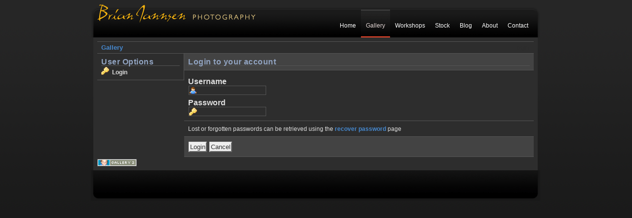

--- FILE ---
content_type: text/html; charset=UTF-8
request_url: http://www.brianjannsen.com/gallery/main.php?g2_view=core.UserAdmin&g2_subView=core.UserLogin&g2_return=%2Fgallery%2Fmain.php%3Fg2_itemId%3D596%26
body_size: 4907
content:
<!DOCTYPE html PUBLIC "-//W3C//DTD XHTML 1.0 Transitional//EN"
"http://www.w3.org/TR/xhtml1/DTD/xhtml1-transitional.dtd">
<html xmlns="http://www.w3.org/1999/xhtml" xml:lang="en">
<head>

<title>Gallery User Administration</title>
<link rel="stylesheet" type="text/css" href="modules/core/data/gallery.css"/>
<link rel="stylesheet" type="text/css" href="modules/icons/iconpacks/silk/icons.css"/>
<meta http-equiv="Content-Type" content="text/html; charset=UTF-8"/>
<meta name="robots" content="noindex"/>
<meta http-equiv="Cache-Control" content="no-cache"/>
<meta http-equiv="Pragma" content="no-cache"/>
<meta http-equiv="Expires" content="Tue, 23 Dec 2025 21:23:14 GMT"/>
<meta http-equiv="Content-Type" content="text/html; charset=iso-8859-1" />
<title>Gallery</title>
<style type="text/css">
/* <![CDATA[ */
/* ]]> */
</style>
<link rel="stylesheet" type="text/css" href="/css/reset.css" />
<link rel="stylesheet" type="text/css" href="/css/shared.css" /> 
<link rel="stylesheet" type="text/css" href="themes/matrix/local/theme.css"/>
<!--[if lt IE 10]>
<link rel="stylesheet" rev="stylesheet" href="/css/ie6.css" media="all" />
<![endif]-->
</head>
<body class="gallery">
<div id="container">
<div id="header"><a id="logo" href="/">&nbsp;</a>				
<div id="nav-main" class="clear">
<ul id="nav">
<li class="left"><a href="/" title="" class="">Home</a></li>
<li class="left"><a href="/gallery/main.php" title="" class="active">Gallery</a></li>
<li class="left"><a href="/wp/?page_id=42" title="" class="">Workshops</a></li>
<li class="left"><a href="http://www.alamy.com/stock-photography/734791DA-58FC-4E96-BAD2-D28262C329DF/Brian+Jannsen.html" title="" class="" target="_blank">Stock</a></li>
<li class="left"><a href="/wp" title="" class="">Blog</a></li>
<li class="left"><a href="/about" title="" class="">About</a></li>
<li class="right"><a href="/contact" title="" class="">Contact</a></li>
</ul>
</div>
</div>
<div id="content" class="clear">
<div id="main-content-block" class="clear">
<div class="leftcol clear">
<div id="gallery" class="safari">
<!-- 
<div id="gsHeader">
<a href="main.php"><img src="images/galleryLogo_sm.gif"
width="107" height="48" alt=""/></a>
</div>
-->
<div id="gsNavBar" class="gcBorder1">
<div class="gbSystemLinks">
<span class="block-core-SystemLink">
<a href="main.php?g2_view=core.UserAdmin&amp;g2_subView=core.UserLogin&amp;g2_return=%2Fgallery%2Fmain.php%3Fg2_view%3Dcore.UserAdmin%26g2_subView%3Dcore.UserLogin%26">Login</a>
</span>



</div>
<div class="gbBreadCrumb">
<div class="block-core-BreadCrumb">
<a href="main.php" class="BreadCrumb-1">
Gallery</a>
</div>
</div>
</div>
<form action="main.php" method="post" id="userAdminForm"
enctype="application/x-www-form-urlencoded">
<div>
<input type="hidden" name="g2_return" value="/gallery/main.php?g2_itemId=596&amp;"/>
<input type="hidden" name="g2_formUrl" value="/gallery/main.php?g2_view=core.UserAdmin&amp;g2_subView=core.UserLogin"/>
<input type="hidden" name="g2_authToken" value="f356c5bd23fb"/>

<input type="hidden" name="g2_controller" value="core.UserLogin"/>
<input type="hidden" name="g2_form[formName]" value="UserLogin"/>
</div>
<table width="100%" cellspacing="0" cellpadding="0">
<tr valign="top">
<td id="gsSidebarCol"><div id="gsSidebar" class="gcBorder1">
<div class="gbBlock">
<h2> User Options </h2>
<ul>
<li class="gbAdminLink gbLink-core_UserLogin">
Login
</li>
</ul>
</div>
</div></td>
<td>
<div id="gsContent" class="gcBorder1">
<div class="gbBlock gcBackground1">
<h2> Login to your account </h2>
</div>
<div class="gbBlock">
<h4> Username </h4>
<input type="text" id="giFormUsername" size="16"
name="g2_form[username]" value=""/>
<script type="text/javascript">
document.getElementById('userAdminForm')['g2_form[username]'].focus();
</script>
<h4> Password </h4>
<input type="password" id="giFormPassword" size="16" name="g2_form[password]"/>
</div>

<div class="gbBlock">
Lost or forgotten passwords can be retrieved using the <a href="main.php?g2_view=core.UserAdmin&amp;g2_subView=core.UserRecoverPassword&amp;g2_return=%2Fgallery%2Fmain.php%3Fg2_view%3Dcore.UserAdmin%26g2_subView%3Dcore.UserLogin%26">recover password</a> page
</div>
<div class="gbBlock gcBackground1">
<input type="submit" class="inputTypeSubmit"
name="g2_form[action][login]" value="Login"/>
<input type="submit" class="inputTypeSubmit"
name="g2_form[action][cancel]" value="Cancel"/>
</div>
</div>
</td>
</tr>
</table>
</form>
<div id="gsFooter">

<a href="http://gallery.sourceforge.net"><img src="images/gallery.gif" alt="Powered by Gallery v2.3" title="Powered by Gallery v2.3" style="border-style: none" width="80" height="15"/></a>


</div>
  </div>


</div>
<div class="rightcol clear">
</div>
</div>
</div>
<div id="footer">
<div class="content-block"><div id="footer-badge">&nbsp;</div></div>
<div class="content-block"><div id="copyright"></div></div>	
</div>
</div>
</body>
</html>

--- FILE ---
content_type: text/css
request_url: http://www.brianjannsen.com/css/shared.css
body_size: 5836
content:
/* BrianJannsen.com shared.css */

html,body {
	margin:0;
	padding:0;
}

body {
	font: 62.5%/1.4em 'trebuchet ms', Arial, sans-serif;
	color: #eee;
	background-image: url(/images_ui/bg.png);
	background-repeat: repeat-x;
	background-color: #1a1a1a;
	/* raise background for higher placement of content */
	background-position: 0 -43px;
}

/*
a:link {color: #51c046; text-decoration: none;}
a:visited {color: #73c76b; text-decoration: none;}
a:visited {color: #84b87e; text-decoration: none;}
a:hover {color: #fca629; text-decoration: none;}
a:active {color: #eea86b;}
*/

a:link {color: #4688ce; text-decoration: none;}
a:visited {color: #8b9db9; text-decoration: none;}
a:hover {color: #fca629; text-decoration: none;}
a:active {color: #eea86b;}

h1, h2, h3 {
	/*position: relative; ensures that element's z-index will be recognized */
	/*z-index: 1000;*/
	/*font-family: 'Arial Rounded MT Bold', Arial, 'trebuchet ms', verdana, sans-serif;*/

	line-height: 1em;
	font-weight: normal;
	letter-spacing: .03em;
	color: #f8d98c;
	color: #91a3c0;
	font-size: 2.4em;
	border-bottom: 1px solid #555;
}
h1 { 
	font-size: 2.8em; 
	margin: 0 0 .5em 0;
	border-bottom: 1px solid #555;
}

div#nav-main {
	width: 100%;
	height: 57px;
	position: relative;
	margin: 0 0 0px 0;
	/*border: 1px solid #1d373b;*/
}


div#nav-main {
	margin: 0;
	padding: 0;
}

ul#nav {
	position: absolute;
	right: 16px;
	top: 20px;
}

div#nav-main ul li {
	float: left;
}

div#nav-main ul li a {
	display: block;
	height: 57px;
	float: left;
	padding: 25px 10px 0px 10px;
	margin: 0;
	color: #fff;
	text-decoration: none;
	font-size: 12px;
	background-position: 0 0;
	font-weight: normal;
	background-image: none;
	background-repeat: repeat-x;
}


div#nav-main ul li a:hover {
	color: #e4d7d5;
	background-image: url(/images_ui/nav_designator.png);
}

div#nav-main ul li a.active {
	color: #e4d7d5;
	background-image: url(/images_ui/nav_designator.png);
}

div {
	background-repeat: no-repeat;
}

div#container {
	position: relative;
	width: 912px;
	margin: 0 auto;

}

div#main-content-block {
	font-size: 1.2em;
}

div#header {
	position: relative;
	height: 76px;
	background-image: url(/images_ui/banner_top.png);
}

div#header a#logo {
	display: block;
	width: 330px;
	height: 76px;
	position: absolute;
	top: 0px;
	left: 5px;
	margin: 0 auto;
	background-image: url(/images_ui/logo.png);
	background-repeat: no-repeat;
	text-decoration: none;
}

div#main-content-block {
	position: relative;
	width: 900px;
	padding: 0;
	margin-left: 5px;
	background-color: #2b2b2b;
	background-image: url(/images_ui/content_bg.png);
	background-repeat: repeat-x;
	min-height: 250px;
}

div#footer {
	position: relative;
	height: 62px;
	background-image: url(/images_ui/footer_bg.png);
}
div#copyright {
	text-align: center;
	font-size: .9em;
	color: #333;
}
div#copyright a {
	color: #727260;
}

div#block-01, div#block-02 {
	padding: 10px;
	position: relative;
	font-size: 1.2em;
	line-height: 1.4em;
}

div#block-02 {
	width: 550px;;
	float: left;
}

div#block-01 {
	width: 300px;
	float: left;
}



/* Forms General */

.form-container {
	/*margin-bottom: 1em;*/
}
.form-container fieldset {
	padding: 0px 20px 20px 20px;
	margin-bottom: 0em;
	border: 1px solid #666;
}
.form-container legend {
	padding: 8px;
	font-size: 1.75em;
	color: #f8d98c;
}

div.leftcol, div.rightcol {
	position: relative;
}

div.leftcol.secondary .form-container legend {
	color: #ffe;
}
div.leftcol.secondary .form-container fieldset {
	border: 1px solid #7c4721;
}
.form-container input, .form-container textarea {
	padding: 1px;
	margin: 1px;
	border: 1px solid #555;
	background-color: #2d2d2d;
	color: #fff;
}

.form-container textarea {
	padding: 1px;
	margin: 1px;
	border: 1px solid #555;
	background-color: #2d2d2d;
	font-family: Arial, sans-serif;
	font-size: .9em;
}

.form-container .input-info {
	font-size: .8em;
	color: #ccc;
}

.form-container input.button {
	border: none;
	background-color: transparent;
	margin-top: 10px;
}

.form-container label {
	display: block;
	font-size: 1.1em;
}
.form-container .separator {
	clear: both;
	margin: 1em 0 0 0;
}
.form-container .buttons button {
	padding: 0;
	float: none;
}
/* Image for submit button */
.form-container .buttons button.login {
	background-image: url(/images_ui/silk_icons/user_go.png);
}
/* Image for button on lost password page */
.form-container .buttons button.lostpass {
	background-image: url(/images_ui/silk_icons/email_open.png);
}

div.menu ul li a {
	display: block;
	font-size: 1.2em;
	margin: 4px 0 4px 4px;
	padding: 2px 0 2px 4px;
}

div.menu ul li a:hover {
	background-color: #4c4c4c;
}

div.leftblock p {
	margin-top: .5em;
}

/* Blog articles */

div.article-body {
	text-align: left;
	letter-spacing: .02em;
}

div.article div.image {
	margin-top: 10px;
}



/* moron spammmers */
.mapspots {
	display: none;
}

/* Social Networking */

div.facebook-like {
	width: 200px;
	position: absolute;
	right: 10px;
	top: 15px;
}

div.social {
	width: 100px;
	height: 24px;
	position: absolute;
	left: 20px;
	top: 15px;
}

a.social {
	display: inline-block;
	padding-left: 26px;
	height: 24px;
	background-repeat: no-repeat;
}

a.social.twitter {
	background-image: url(/images_ui/social-twitter.png);
}
a.social.facebook {
	background-image: url(/images_ui/social-facebook.png);
}
a.social.rss {
	background-image: url(/images_ui/social-rss.png);
}


/* Back Button Link */
a.back-button {
	display: block;
	height: 55px;
	width: 200px;
	/*margin: 14px auto;*/
	background-image: url(/images_ui/doghouse.gif);
	background-repeat: no-repeat;
	margin: 20px 0;
	padding: 20px 0 16px 55px;
	font-size: 1.4em;
	text-align: left;
}

/* Clearing Floats */
.clear:after {
	content: ".";
	display: block;
	height: 0;
	clear: both;
	visibility: hidden;
}
/* Holly Hack for clearing element */
* html .clear {height: 1%; }